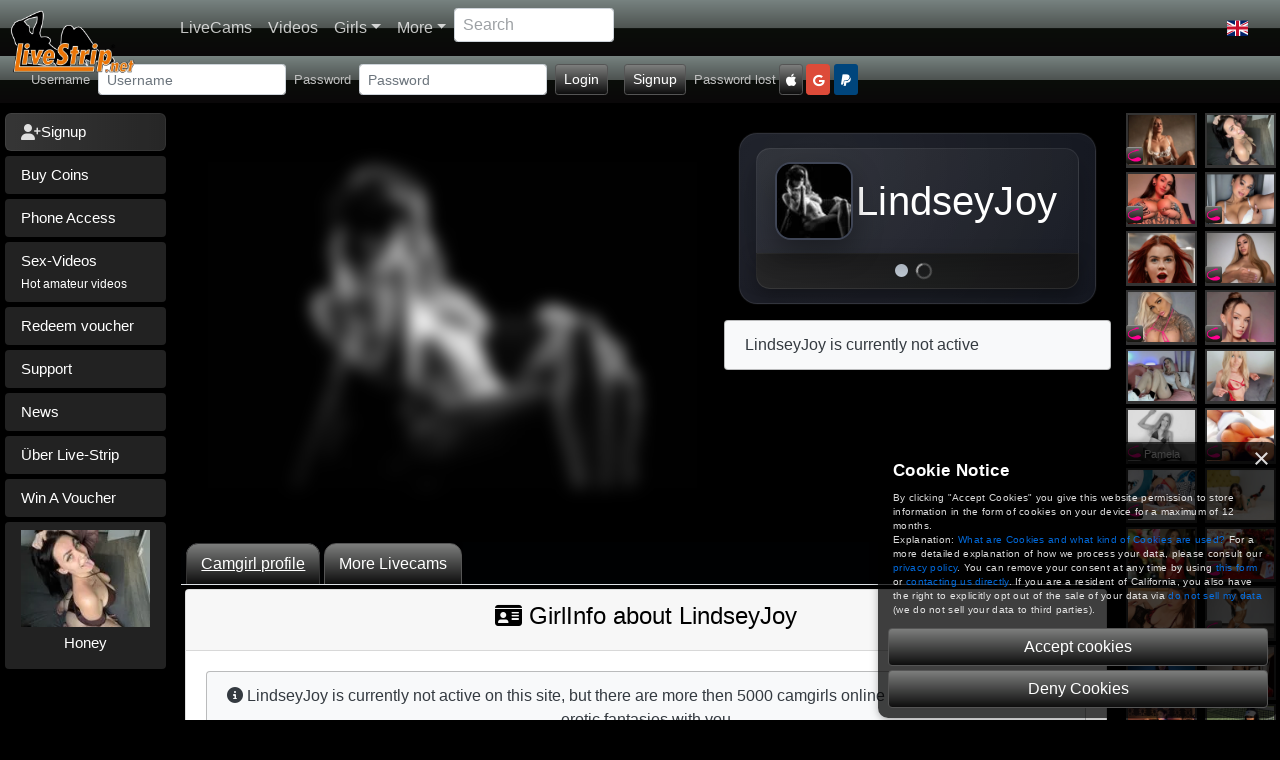

--- FILE ---
content_type: text/css
request_url: https://www.livestrip.net/assets/css/tip-goals.css
body_size: 2078
content:
.tip-goal-widget {
    background: rgba(12, 12, 16, 0.75);
    border-radius: 16px;
    padding: 16px;
    border: 1px solid rgba(255, 255, 255, 0.08);
    color: #fff;
}

body.is-livechat-fullscreen #tipGoalWidget {
    position: fixed;
    left: 18px;
    bottom: 64px;
    right: auto;
    top: auto;
    width: min(300px, 28vw);
    max-height: calc(100vh - 140px);
    overflow-y: auto;
    z-index: 1030;
    margin-top: 0;
}

body.is-livechat-fullscreen #tipGoalWidget .tip-goal-widget__header {
    cursor: move;
}

.tip-goal-widget__header {
    display: flex;
    justify-content: space-between;
    align-items: center;
    margin-bottom: 12px;
}

.tip-goal-widget__title {
    font-weight: 700;
    text-transform: uppercase;
    letter-spacing: 0.08em;
    font-size: 0.85rem;
}

.tip-goal-widget__list,
.tip-goal-widget__recent {
    display: flex;
    flex-direction: column;
    gap: 12px;
}

.tip-goal-widget__recent-title {
    margin-top: 18px;
    font-size: 0.8rem;
    text-transform: uppercase;
    letter-spacing: 0.1em;
    opacity: 0.7;
}

.tip-goal-widget__empty {
    font-size: 0.9rem;
    opacity: 0.65;
    padding: 12px 0;
}

.tip-goal-card {
    background: rgba(255, 255, 255, 0.04);
    border-radius: 12px;
    padding: 12px;
    transition: transform 0.2s ease, box-shadow 0.2s ease;
    border: 1px solid rgba(255, 255, 255, 0.08);
}

.tip-goal-card:hover {
    transform: translateY(-2px);
    box-shadow: 0 6px 20px rgba(0, 0, 0, 0.35);
}

.tip-goal-card__header {
    display: flex;
    justify-content: space-between;
    align-items: baseline;
    gap: 12px;
    margin-bottom: 8px;
}

.tip-goal-card__title {
    font-weight: 600;
    font-size: 1rem;
}

.tip-goal-card__value {
    font-size: 0.85rem;
    opacity: 0.8;
}

.tip-goal-card__progress {
    height: 8px;
    border-radius: 999px;
    background: rgba(255, 255, 255, 0.15);
    overflow: hidden;
}

.tip-goal-card__progress-bar {
    height: 100%;
    background: linear-gradient(90deg, #ff7a18, #ffca3a);
    transition: width 0.8s ease;
}

.tip-goal-card__meta {
    font-size: 0.75rem;
    opacity: 0.7;
    margin-top: 6px;
}

.tip-goal-card--flash {
    animation: tipGoalPulse 1.2s ease;
}

.tip-goal-card--complete {
    box-shadow: 0 0 12px rgba(255, 202, 58, 0.6);
    border-color: rgba(255, 202, 58, 0.8);
}

@keyframes tipGoalPulse {
    0% {
        transform: scale(1);
    }
    50% {
        transform: scale(1.02);
    }
    100% {
        transform: scale(1);
    }
}

.tip-goal-widget--girlinfo {
    background: #111;
    border-color: rgba(255, 255, 255, 0.05);
}

@media (max-width: 768px) {
    .tip-goal-widget {
        padding: 12px;
    }

    body.is-livechat-fullscreen #tipGoalWidget {
        display: none;
    }

    .tip-goal-card__header {
        flex-direction: column;
        align-items: flex-start;
    }
}

/* Konfetti */
.goal-confetti {
    position: fixed;
    top: -20px;
    width: 10px;
    height: 14px;
    opacity: 0.9;
    border-radius: 2px;
    pointer-events: none;
    animation: confettiFall linear forwards;
}

@keyframes confettiFall {
    0% {
        transform: translateY(0) rotate(0deg);
    }

    100% {
        transform: translateY(110vh) rotate(720deg);
        opacity: 0.3;
    }
}

/* Feuerwerk-Burst */
.goal-firework {
    position: fixed;
    width: 6px;
    height: 6px;
    background: radial-gradient(circle, #fff, #ffd700);
    border-radius: 50%;
    pointer-events: none;
    animation: fireworkMove 0.8s ease-out forwards, fireworkFade 0.8s linear forwards;
}

@keyframes fireworkMove {
    0% {
        transform: translate(0, 0) scale(1);
    }

    100% {
        transform: translate(var(--tx), var(--ty)) scale(0.3);
    }
}

@keyframes fireworkFade {
    0% {
        opacity: 1;
    }

    100% {
        opacity: 0;
    }
}


/* --- Mega-Konfetti (dein Stil, aber erweitert) --- */
.confetti-piece {
    position: fixed;
    width: var(--size);
    height: var(--size);
    border-radius: var(--rounding);
    background: var(--color);
    left: var(--startX);
    top: var(--startY);
    pointer-events: none;
    animation: confetti-fall var(--duration) ease-out forwards;
}

@keyframes confetti-fall {
    to {
        transform: translate(var(--xMove), var(--yMove)) rotateX(var(--xRot)) rotateY(var(--yRot)) rotateZ(var(--zRot));
        opacity: 0.3;
    }
}

/* --- Stream Confetti (senkrechte Regen-Streifen) --- */
.confetti-stream {
    position: fixed;
    top: -5vh;
    width: 6px;
    height: 24px;
    border-radius: 3px;
    opacity: 0.9;
    pointer-events: none;
    animation: streamFall linear forwards;
}

@keyframes streamFall {
    to {
        transform: translateY(110vh);
        opacity: 0.2;
    }
}

/* --- Burst-Partikel (Feuerwerk-Kreis) --- */
.confetti-burst {
    position: fixed;
    width: 12px;
    height: 12px;
    border-radius: 50%;
    pointer-events: none;
    animation: burstMove 0.8s ease-out forwards, burstFade 0.8s linear forwards;
}

@keyframes burstMove {
    to {
        transform: translate(var(--tx), var(--ty)) scale(0.3);
    }
}

@keyframes burstFade {
    to {
        opacity: 0;
    }
}

/* --- Ribbon-Konfetti (Flatternde Streifen) --- */
.confetti-ribbon {
    position: fixed;
    top: -10vh;
    width: 12px;
    height: 40px;
    border-radius: 4px;
    opacity: 0.9;
    pointer-events: none;
    animation: ribbonFall ease-in-out forwards;
}

@keyframes ribbonFall {
    0% {
        transform: rotate(0deg) translateY(0);
    }

    50% {
        transform: rotate(180deg) translateY(60vh);
    }

    100% {
        transform: rotate(360deg) translateY(110vh);
        opacity: 0.2;
    }
}


